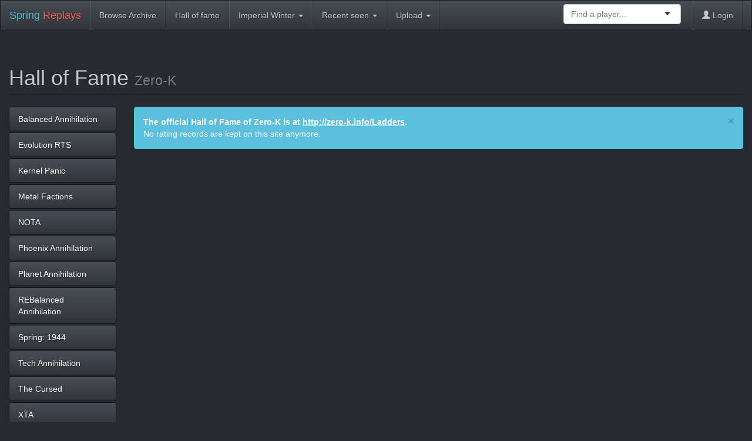

--- FILE ---
content_type: text/html; charset=utf-8
request_url: https://replays.springrts.com/hall_of_fame/ZK/?game_pref=13
body_size: 3051
content:
<!DOCTYPE html>
<html lang="en">
<head>
<!--
This file is part of the "spring relay site / srs" program. It is published
under the GPLv3.

Copyright (C) 2016-2020 Daniel Troeder (daniel #at# admin-box #dot# com)

You should have received a copy of the GNU General Public License
along with this program.  If not, see <http://www.gnu.org/licenses/>.
-->

<!--
CREDITS FOR THE ORIGINAL WEB DESIGN GO TO:
  Made by Thomas Park. Contact him at thomas@bootswatch.com.
  Code released under the MIT License.
  http://bootswatch.com/slate/
-->
    <meta charset="utf-8">
    <meta http-equiv="X-UA-Compatible" content="IE=edge">
    <meta http-equiv="content-type" content="text/html;charset=utf-8" />
    <meta name="viewport" content="width=device-width, initial-scale=1">
    <meta name="author" content="Dansan" />
    <meta name="Description" content="Replay upload site for matches on the SpringRTS game engine."/>
    <meta name="Keywords" content="replay, demo, sdf, spring, springrts, game, rts, real time strategy"/>
    <link rel="icon" type="image/png" href="/static/img/favicon.png" />
    <title>Hall of Fame | Spring Replay Site</title>

    <link rel="alternate" type="application/rss+xml" title="RSS latest uploads" href="/feeds/latest/" />


    <link rel="stylesheet" href="/static/css/libs/ui-darkness/jquery-ui-1.10.4.custom.css">
    <link rel="stylesheet" href="/static/css/libs/bootstrap.css">
    <link rel="stylesheet" href="/static/css/libs/selectize.bootstrap3.css">

    <link rel="stylesheet" href="/static/css/libs/datatables.bootstrap.css">

    <link rel="stylesheet" href="/static/css/dyn/style.css">

    
    <meta name="game_pref" content="13"/>
    

    <!-- HTML5, ECMAScript 5 shim and Respond.js IE8 support of HTML5 elements and media queries -->
    <!--[if lt IE 9]>
      <script src="/static/js/libs/html5shiv.js"></script>
      <script src="/static/js/libs/respond.min.js"></script>
      <script src="/static/js/libs/es5-shim.min.js"></script>
    <![endif]-->
</head>
<body>

<!-- ------
     NAVBAR
     ------ -->

  <div class="navbar navbar-default" role="navigation">
    <div class="container-fluid">
      <div class="navbar-header">
        <button type="button" class="navbar-toggle" data-toggle="collapse" data-target=".navbar-responsive-collapse">
          <span class="icon-bar"></span>
          <span class="icon-bar"></span>
          <span class="icon-bar"></span>
        </button>
        <a class="navbar-brand" href="/"><span class="text-info">Spring</span> <span class="text-danger">Replays</span></a>
      </div>
      <div class="navbar-collapse collapse navbar-responsive-collapse">
        <ul class="nav navbar-nav">
        <!-- 13 -->
          <li><a href="/browse/game=13">Browse Archive</a></li>
          <li><a href="/hall_of_fame/BA/">Hall of fame</a></li>
          <li>
            <a href="#" class="dropdown-toggle" data-toggle="dropdown">Imperial Winter <b class="caret"></b></a>
            <ul class="dropdown-menu">
              <li><a href="./?game_pref=0" class="global_game" id="0">Clear filter <span class="pull-right glyphicon glyphicon-remove-circle"></span></a></li>
              <li class="divider"></li>

              <li><a href="./?game_pref=33" class="global_game" id="33">Absolut Annihilation</a></li>

              <li><a href="./?game_pref=15" class="global_game" id="15">BA Chicken Defense</a></li>

              <li><a href="./?game_pref=1" class="global_game" id="1">Balanced Annihilation</a></li>

              <li><a href="./?game_pref=19" class="global_game" id="19">Balanced Annihilation Reloaded</a></li>

              <li><a href="./?game_pref=16" class="global_game" id="16">Balanced Annihilation Reloaded Core</a></li>

              <li><a href="./?game_pref=38" class="global_game" id="38">Beyond All Reason</a></li>

              <li><a href="./?game_pref=21" class="global_game" id="21">Conflict Terra</a></li>

              <li><a href="./?game_pref=32" class="global_game" id="32">Dynamic Robot Defense</a></li>

              <li><a href="./?game_pref=9" class="global_game" id="9">Evolution RTS</a></li>

              <li><a href="./?game_pref=22" class="global_game" id="22">Geo Wars</a></li>

              <li><a href="./?game_pref=13" class="global_game" id="13">Imperial Winter</a></li>

              <li><a href="./?game_pref=20" class="global_game" id="20">Jauria RTS</a></li>

              <li><a href="./?game_pref=30" class="global_game" id="30">Journeywar</a></li>

              <li><a href="./?game_pref=18" class="global_game" id="18">Kernel Panic</a></li>

              <li><a href="./?game_pref=31" class="global_game" id="31">Mando Annihilation</a></li>

              <li><a href="./?game_pref=36" class="global_game" id="36">MechCommander: Legacy</a></li>

              <li><a href="./?game_pref=23" class="global_game" id="23">Metal Factions</a></li>

              <li><a href="./?game_pref=35" class="global_game" id="35">MOSAIC</a></li>

              <li><a href="./?game_pref=2" class="global_game" id="2">NOTA</a></li>

              <li><a href="./?game_pref=29" class="global_game" id="29">Phoenix Annihilation</a></li>

              <li><a href="./?game_pref=25" class="global_game" id="25">Planet Annihilation</a></li>

              <li><a href="./?game_pref=28" class="global_game" id="28">Planet Defense</a></li>

              <li><a href="./?game_pref=26" class="global_game" id="26">REBalanced Annihilation</a></li>

              <li><a href="./?game_pref=4" class="global_game" id="4">Robot Defense</a></li>

              <li><a href="./?game_pref=17" class="global_game" id="17">Spring Tanks</a></li>

              <li><a href="./?game_pref=5" class="global_game" id="5">Spring: 1944</a></li>

              <li><a href="./?game_pref=27" class="global_game" id="27">Strategic Annihilation</a></li>

              <li><a href="./?game_pref=6" class="global_game" id="6">Tech Annihilation</a></li>

              <li><a href="./?game_pref=24" class="global_game" id="24">The Cursed</a></li>

              <li><a href="./?game_pref=34" class="global_game" id="34">Total Annihilation Prime</a></li>

              <li><a href="./?game_pref=37" class="global_game" id="37">Total Atomization Prime</a></li>

              <li><a href="./?game_pref=7" class="global_game" id="7">XTA</a></li>

              <li><a href="./?game_pref=8" class="global_game" id="8">Zero-K</a></li>

            </ul>
          </li>
          <li>
            <a href="#" class="dropdown-toggle" data-toggle="dropdown">Recent seen <b class="caret"></b></a>
            <ul class="dropdown-menu">

            </ul>
          </li>
          <li>
            <a href="#" class="dropdown-toggle" data-toggle="dropdown">Upload <b class="caret"></b></a>
            <ul class="dropdown-menu">
              <li><a href="/upload/">Replay</a></li>
              <li><a href="/infolog/upload/">Infolog</a></li>
            </ul>
          </li>
        </ul>
        <ul class="nav navbar-nav navbar-right">
          <li>
            <form class="navbar-form" role="search">
              <div class="form-group" style="width: 200px;">
                <select id="select-player" placeholder="Find a player..."></select>
              </div>
            </form>
          </li>
          <li class="dropdown">

            <a href="/login/?next=/hall_of_fame/ZK/"><span class="glyphicon glyphicon-user"></span> Login</a>

          </li>
        </ul>
      </div>
    </div>
  </div>

<!-- -------
     CONTENT
     ------- -->

  <div class="container-fluid">

  
    <div class="row">
      <div class="col-xs-12">
        <h1 class="page-header">Hall of Fame <small>Zero-K</small></h1>        
      </div>
    </div>
    <div class="row">
      <div class="col-sm-3 col-lg-2">
        <ul class="nav nav-pills nav-stacked">
  
          <li><a href="/hall_of_fame/BA/">Balanced Annihilation</a></li>
  
          <li><a href="/hall_of_fame/EvoRTS/">Evolution RTS</a></li>
  
          <li><a href="/hall_of_fame/KP/">Kernel Panic</a></li>
  
          <li><a href="/hall_of_fame/MF/">Metal Factions</a></li>
  
          <li><a href="/hall_of_fame/NOTA/">NOTA</a></li>
  
          <li><a href="/hall_of_fame/PhA/">Phoenix Annihilation</a></li>
  
          <li><a href="/hall_of_fame/PA/">Planet Annihilation</a></li>
  
          <li><a href="/hall_of_fame/RA/">REBalanced Annihilation</a></li>
  
          <li><a href="/hall_of_fame/S1944/">Spring: 1944</a></li>
  
          <li><a href="/hall_of_fame/TA/">Tech Annihilation</a></li>
  
          <li><a href="/hall_of_fame/TC/">The Cursed</a></li>
  
          <li><a href="/hall_of_fame/XTA/">XTA</a></li>
  
          <li class="active"><a href="/hall_of_fame/ZK/">Zero-K</a></li>
  
        </ul>
      </div>
      <div class="col-sm-9 col-lg-10" role="main">
    
    
        <div class="row">
          <div class="col-md-12">
            <div class="alert alert-dismissable alert-info">
              <button type="button" class="close" data-dismiss="alert">&times;</button>
              <b>The official Hall of Fame of Zero-K is at <a href="http://zero-k.info/Ladders">http://zero-k.info/Ladders</a>.</b><br/>No rating records are kept on this site anymore.
            </div>
          </div>
        </div>
    

    
        <div class="row">
    
        </div>
      </div> <!-- col-sm-9 col-lg-10-->
    </div> <!-- row -->

  </div>

<!-- ------
     FOOTER
     ------ -->

  <footer itemscope itemtype="http://schema.org/WebPage">
    <div class="container-fluid">
      <link itemprop="additionalType" href="http://schema.org/WPFooter"/>
      <div class="row" >
        <div class="col-xs-12" itemprop="author" itemscope itemtype="http://schema.org/Person">
          <link itemprop="name" content="Dansan" />
          <ul class="list-unstyled">
            <li class="pull-right"><a href="#top">Back to top</a></li>
            <li><a href="http://springrts.com/phpbb/viewtopic.php?f=71&t=28019">SpringRTS forum</a></li>
            <li><a href="https://github.com/dansan/spring-replay-site/" itemprop="url">GitHub</a></li>
            <li><a href="/feeds/latest/" title="feed of latest replay uploads">RSS</a></li>
            
          </ul>
          <p>Theme "Slate" by Thomas Park from <a href="http://bootswatch.com/slate/">Bootswatch</a>.</p>
        </div>
      </div>
      <meta itemprop="name" content="SpringRTS replay site"/>
      <meta itemprop="genre" content="game"/>
      <meta itemprop="isBasedOnUrl" content="https://github.com/dansan/spring-replay-site"/>
    </div>
  </footer>

<!-- ------
       JS
     ------ -->
  <script src="/static/js/libs/jquery-1.11.0.min.js"></script>
  <script src="/static/js/libs/jquery-ui-1.10.4.custom.min.js"></script>
  <script src="/static/js/libs/bootstrap.min.js"></script>
  <script src="/static/js/libs/selectize.min.js"></script>
  <script src="/static/js/dyn/srs_base.js"></script>


  <script src="/static/js/libs/datatables/jquery.dataTables.js"></script>
  <script src="/static/js/libs/datatables/datatables.bootstrap.js"></script>
  <script src="/static/js/dyn/srs_halloffame.js"></script>

<!-- -----
     Piwik
     ----- -->

  <!-- If you wish to not be tracked, you can opt out using the "Links" -> "Privacy | Tracking opt out" link. -->
  <script src="/static/js/libs/piwik_track.js"></script>
  <noscript>
     <p><img src="/piwik/piwik.php?idsite=1&amp;rec=1" style="border:0" alt="" /></p>
  </noscript>
</body>
</html>


--- FILE ---
content_type: text/css
request_url: https://replays.springrts.com/static/css/libs/datatables.bootstrap.css
body_size: 869
content:
/*
 * jQuery DataTables Bootstrap style
 *
 * Based on: http://www.datatables.net/media/blog/bootstrap_2/
 *
 */

.dataTables_wrapper {
    position: relative;
    clear: both;
    zoom: 1; /* Feeling sorry for IE */
    font: 80%/1.45em "Lucida Grande", Verdana, Arial, Helvetica, sans-serif;
/*     color: #333; */
}

.dataTables_length {
    width: 40%;
}

.filterbar {
    float: right;
    margin-right: 10px;
}


.filterbar .pagination {
    margin: 0;
}

.filterbar .pagination a {
    line-height: 18px;
}

.dataTables_filter {
    float: right;
    text-align: right;
}

.dataTables_info {
    width: 60%;
    float: left;
}

.dataTables_paginate {
    float: right;
    text-align: right;
    margin: 5px 0 5px;
}

/* Pagination nested */
.paginate_disabled_previous, .paginate_enabled_previous,
.paginate_disabled_next, .paginate_enabled_next {
    height: 19px;
    float: left;
    cursor: pointer;
    *cursor: hand;
    color: #111 !important;
}
.paginate_disabled_previous:hover, .paginate_enabled_previous:hover,
.paginate_disabled_next:hover, .paginate_enabled_next:hover {
    text-decoration: none !important;
}
.paginate_disabled_previous:active, .paginate_enabled_previous:active,
.paginate_disabled_next:active, .paginate_enabled_next:active {
    outline: none;
}

.paginate_disabled_previous,
.paginate_disabled_next {
    color: #666 !important;
}
.paginate_disabled_previous, .paginate_enabled_previous {
    padding-left: 23px;
}
.paginate_disabled_next, .paginate_enabled_next {
    padding-right: 23px;
    margin-left: 10px;
}

.paginate_disabled_previous {
    background: url('../images/back_disabled.png') no-repeat top left;
}

.paginate_enabled_previous {
    background: url('../images/back_enabled.png') no-repeat top left;
}
.paginate_enabled_previous:hover {
    background: url('../images/back_enabled_hover.png') no-repeat top left;
}

.paginate_disabled_next {
    background: url('../images/forward_disabled.png') no-repeat top right;
}

.paginate_enabled_next {
    background: url('../images/forward_enabled.png') no-repeat top right;
}
.paginate_enabled_next:hover {
    background: url('../images/forward_enabled_hover.png') no-repeat top right;
}

div.dataTables_length label {
    float: left;
    text-align: left;
}

div.dataTables_length select {
    width: 75px;
}

div.dataTables_filter label {
    float: right;
}

div.dataTables_info {
    padding-top: 8px;
}

table.table.dataTable {
    margin: 0 auto;
    width: 100%;
}

table.table {
    clear: both;
    /*margin-bottom: 6px !important;*/
}

table.table thead .sorting,
table.table thead .sorting_asc,
table.table thead .sorting_desc,
table.table thead .sorting_asc_disabled,
table.table thead .sorting_desc_disabled {
    cursor: pointer;
    *cursor: hand;
}

table.table thead .sorting { background: url('../images/sort_both.png') no-repeat center right; }
table.table thead .sorting_asc { background: url('../images/sort_asc.png') no-repeat center right; }
table.table thead .sorting_desc { background: url('../images/sort_desc.png') no-repeat center right; }

table.table thead .sorting_asc_disabled { background: url('../images/sort_asc_disabled.png') no-repeat center right; }
table.table thead .sorting_desc_disabled { background: url('../images/sort_desc_disabled.png') no-repeat center right; }

table.dataTable th:active {
    outline: none;
}


--- FILE ---
content_type: application/javascript
request_url: https://replays.springrts.com/static/js/dyn/srs_halloffame.js
body_size: 585
content:
/*
 * This file is part of the "spring relay site / srs" program. It is published
 * under the GPLv3.
 * 
 * Copyright (C) 2016-2020 Daniel Troeder (daniel #at# admin-box #dot# com)
 * 
 * You should have received a copy of the GNU General Public License
 * along with this program.  If not, see <http://www.gnu.org/licenses/>.
 */

// initialize DataTables
var tables = $( "table[id^='lbtable-']" );
for (index = 0; index < tables.length; ++index) {
	var tid = tables[ index ].id.split("-")[1];
	$( tables[ index ] ).dataTable({
	"bAutoWidth": false,
	"bLengthChange": false,
	"bFilter": false,
	"bPaginate": false,
	"bSort": false,
	"bInfo": false,
	"bProcessing": true,
	"bServerSide": true,
	"sAjaxSource": "/hof_tbl_src/" + tid,
	"aoColumnDefs": [
       {
		  "aTargets": [ 1 ],
		  "mData": 1,
		  "mRender": function ( data, type, full ) {
			  return '<a href="' + '/player/' + full[6] + '">' + data + '</a>';
		  }
	  }],
	});
}


--- FILE ---
content_type: application/javascript
request_url: https://replays.springrts.com/static/js/libs/datatables/datatables.bootstrap.js
body_size: 1258
content:
(function($) {

    "use strict";

    /* Default class modification */
    $.extend( $.fn.dataTableExt.oStdClasses, {
        "sWrapper": "dataTables_wrapper form-inline"
    } );

    /* API method to get paging information */
    $.fn.dataTableExt.oApi.fnPagingInfo = function ( oSettings )
    {
        return {
            "iStart":         oSettings._iDisplayStart,
            "iEnd":           oSettings.fnDisplayEnd(),
            "iLength":        oSettings._iDisplayLength,
            "iTotal":         oSettings.fnRecordsTotal(),
            "iFilteredTotal": oSettings.fnRecordsDisplay(),
            "iPage":          Math.ceil( oSettings._iDisplayStart / oSettings._iDisplayLength ),
            "iTotalPages":    Math.ceil( oSettings.fnRecordsDisplay() / oSettings._iDisplayLength )
        };
    };

    /* Bootstrap style pagination control */
    $.extend( $.fn.dataTableExt.oPagination, {
        "bootstrap": {
            "fnInit": function( oSettings, nPaging, fnDraw ) {
                var oLang = oSettings.oLanguage.oPaginate;
                var fnClickHandler = function ( e ) {
                    e.preventDefault();
                    if ( oSettings.oApi._fnPageChange(oSettings, e.data.action) ) {
                        fnDraw( oSettings );
                    }
                };

                $(nPaging).append(
                    '<ul class="pagination">'+
                        '<li class="prev disabled"><a href="#">&larr; '+oLang.sPrevious+'</a></li>'+
                        '<li class="next disabled"><a href="#">'+oLang.sNext+' &rarr; </a></li>'+
                    '</ul>'
                );
                var els = $('a', nPaging);
                $(els[0]).bind( 'click.DT', { action: "previous" }, fnClickHandler );
                $(els[1]).bind( 'click.DT', { action: "next" }, fnClickHandler );
            },

            "fnUpdate": function ( oSettings, fnDraw ) {
                var iListLength = $.fn.dataTableExt.oPagination.iFullNumbersShowPages
                , oPaging = oSettings.oInstance.fnPagingInfo()
                , an = oSettings.aanFeatures.p
                , iHalf = Math.floor(iListLength/2)
                , i, j, sClass, iStart, iEnd, iLen;

                if ( oPaging.iTotalPages < iListLength) {
                    iStart = 1;
                    iEnd = oPaging.iTotalPages;
                }
                else if ( oPaging.iPage <= iHalf ) {
                    iStart = 1;
                    iEnd = iListLength;
                } else if ( oPaging.iPage >= (oPaging.iTotalPages-iHalf) ) {
                    iStart = oPaging.iTotalPages - iListLength + 1;
                    iEnd = oPaging.iTotalPages;
                } else {
                    iStart = oPaging.iPage - iHalf + 1;
                    iEnd = iStart + iListLength - 1;
                }

                for ( i=0, iLen=an.length ; i<iLen ; i++ ) {
                    // Remove the middle elements
                    $('li:gt(0)', an[i]).filter(':not(:last)').remove();

                    // Add the new list items and their event handlers
                    for ( j=iStart ; j<=iEnd ; j++ ) {
                        sClass = (j==oPaging.iPage+1) ? 'class="active"' : '';
                        $('<li '+sClass+'><a href="#">'+j+'</a></li>')
                            .insertBefore( $('li:last', an[i])[0] )
                            .bind('click', function (e) {
                                e.preventDefault();
                                oSettings._iDisplayStart = (parseInt($('a', this).text(),10)-1) * oPaging.iLength;
                                fnDraw( oSettings );
                            } );
                    }

                    // Add / remove disabled classes from the static elements
                    if ( oPaging.iPage === 0 ) {
                        $('li:first', an[i]).addClass('disabled');
                    } else {
                        $('li:first', an[i]).removeClass('disabled');
                    }

                    if ( oPaging.iPage === oPaging.iTotalPages-1 || oPaging.iTotalPages === 0 ) {
                        $('li:last', an[i]).addClass('disabled');
                    } else {
                        $('li:last', an[i]).removeClass('disabled');
                    }
                }
            }
        }
    } );


})(window.jQuery);


--- FILE ---
content_type: application/javascript
request_url: https://replays.springrts.com/static/js/dyn/srs_base.js
body_size: 652
content:
/*
 * This file is part of the "spring relay site / srs" program. It is published
 * under the GPLv3.
 * 
 * Copyright (C) 2016-2020 Daniel Troeder (daniel #at# admin-box #dot# com)
 * 
 * You should have received a copy of the GNU General Public License
 * along with this program.  If not, see <http://www.gnu.org/licenses/>.
 */

var game_pref = $( 'meta[name="game_pref"]' ).attr( "content" );
if ( game_pref===undefined ) game_pref = 0;

$('#select-player').selectize({
    valueField: 'accountid',
    labelField: 'player__name',
    searchField: 'player__name',
    create: false,
    render: {
        option: function(item, escape) {
            return '<div class="name">' + escape(item.player__name) + '</div>';
        }
    },
    load: function(query, callback) {
        if (!query.length) return callback();
        $.ajax({
            url: '/ajax_player_lookup/' + encodeURIComponent(query) + '/',
            type: 'GET',
            error: function() {
                callback();
            },
            success: function(res) {
                callback(JSON.parse(res).player);
            }
        });
    },
    onChange: function(){
        window.location = '/player/' + this.items[0];
    }
});
